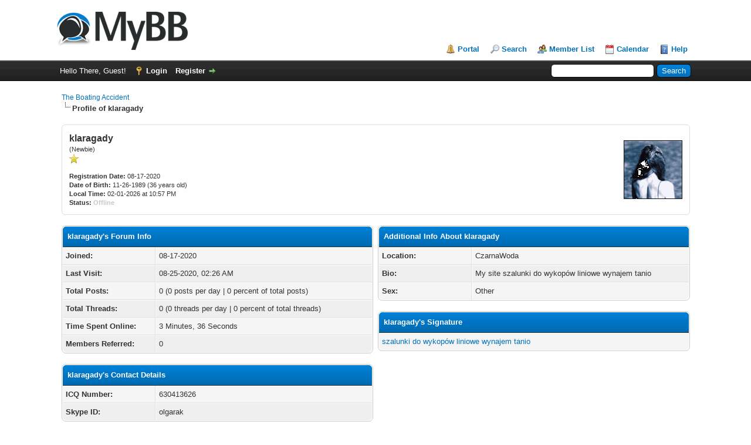

--- FILE ---
content_type: text/html; charset=UTF-8
request_url: https://hammerfjord.com/member.php?action=profile&uid=922
body_size: 3588
content:
<!DOCTYPE html PUBLIC "-//W3C//DTD XHTML 1.0 Transitional//EN" "http://www.w3.org/TR/xhtml1/DTD/xhtml1-transitional.dtd"><!-- start: member_profile -->
<html xml:lang="en" lang="en" xmlns="http://www.w3.org/1999/xhtml">
<head>
<title>The Boating Accident - Profile of klaragady</title>
<!-- start: headerinclude -->
<link rel="alternate" type="application/rss+xml" title="Latest Threads (RSS 2.0)" href="https://www.hammerfjord.com/syndication.php" />
<link rel="alternate" type="application/atom+xml" title="Latest Threads (Atom 1.0)" href="https://www.hammerfjord.com/syndication.php?type=atom1.0" />
<meta http-equiv="Content-Type" content="text/html; charset=UTF-8" />
<meta http-equiv="Content-Script-Type" content="text/javascript" />
<script type="text/javascript" src="https://www.hammerfjord.com/jscripts/jquery.js?ver=1823"></script>
<script type="text/javascript" src="https://www.hammerfjord.com/jscripts/jquery.plugins.min.js?ver=1821"></script>
<script type="text/javascript" src="https://www.hammerfjord.com/jscripts/general.js?ver=1827"></script>

<link type="text/css" rel="stylesheet" href="https://www.hammerfjord.com/cache/themes/theme1/global.css?t=1653597882" />
<link type="text/css" rel="stylesheet" href="https://www.hammerfjord.com/cache/themes/theme1/css3.css?t=1653597882" />

<script type="text/javascript">
<!--
	lang.unknown_error = "An unknown error has occurred.";
	lang.confirm_title = "Please Confirm";
	lang.expcol_collapse = "[-]";
	lang.expcol_expand = "[+]";
	lang.select2_match = "One result is available, press enter to select it.";
	lang.select2_matches = "{1} results are available, use up and down arrow keys to navigate.";
	lang.select2_nomatches = "No matches found";
	lang.select2_inputtooshort_single = "Please enter one or more character";
	lang.select2_inputtooshort_plural = "Please enter {1} or more characters";
	lang.select2_inputtoolong_single = "Please delete one character";
	lang.select2_inputtoolong_plural = "Please delete {1} characters";
	lang.select2_selectiontoobig_single = "You can only select one item";
	lang.select2_selectiontoobig_plural = "You can only select {1} items";
	lang.select2_loadmore = "Loading more results&hellip;";
	lang.select2_searching = "Searching&hellip;";

	var templates = {
		modal: '<div class=\"modal\">\
	<div style=\"overflow-y: auto; max-height: 400px;\">\
		<table border=\"0\" cellspacing=\"0\" cellpadding=\"5\" class=\"tborder\">\
			<tr>\
				<td class=\"thead\"><strong>__title__</strong></td>\
			</tr>\
			<tr>\
				<td class=\"trow1\">__message__</td>\
			</tr>\
			<tr>\
				<td class=\"tfoot\">\
					<div style=\"text-align: center\" class=\"modal_buttons\">__buttons__</div>\
				</td>\
			</tr>\
		</table>\
	</div>\
</div>',
		modal_button: '<input type=\"submit\" class=\"button\" value=\"__title__\"/>&nbsp;'
	};

	var cookieDomain = ".hammerfjord.com";
	var cookiePath = "/";
	var cookiePrefix = "";
	var cookieSecureFlag = "1";
	var deleteevent_confirm = "Are you sure you want to delete this event?";
	var removeattach_confirm = "Are you sure you want to remove the selected attachment from this post?";
	var loading_text = 'Loading. <br />Please Wait&hellip;';
	var saving_changes = 'Saving changes&hellip;';
	var use_xmlhttprequest = "1";
	var my_post_key = "fe3719c13a8064e1ea37d33df29e101f";
	var rootpath = "https://www.hammerfjord.com";
	var imagepath = "https://www.hammerfjord.com/images";
  	var yes_confirm = "Yes";
	var no_confirm = "No";
	var MyBBEditor = null;
	var spinner_image = "https://www.hammerfjord.com/images/spinner.gif";
	var spinner = "<img src='" + spinner_image +"' alt='' />";
	var modal_zindex = 9999;
// -->
</script>
<!-- end: headerinclude -->
<script type="text/javascript" src="https://www.hammerfjord.com/jscripts/report.js?ver=1820"></script>
</head>
<body>
<!-- start: header -->
<div id="container">
		<a name="top" id="top"></a>
		<div id="header">
			<div id="logo">
				<div class="wrapper">
					<a href="https://www.hammerfjord.com/index.php"><img src="https://www.hammerfjord.com/images/logo.png" alt="The Boating Accident" title="The Boating Accident" /></a>
					<ul class="menu top_links">
						<!-- start: header_menu_portal -->
<li><a href="https://www.hammerfjord.com/portal.php" class="portal">Portal</a></li>
<!-- end: header_menu_portal -->
						<!-- start: header_menu_search -->
<li><a href="https://www.hammerfjord.com/search.php" class="search">Search</a></li>
<!-- end: header_menu_search -->
						<!-- start: header_menu_memberlist -->
<li><a href="https://www.hammerfjord.com/memberlist.php" class="memberlist">Member List</a></li>
<!-- end: header_menu_memberlist -->
						<!-- start: header_menu_calendar -->
<li><a href="https://www.hammerfjord.com/calendar.php" class="calendar">Calendar</a></li>
<!-- end: header_menu_calendar -->
						<li><a href="https://www.hammerfjord.com/misc.php?action=help" class="help">Help</a></li>
					</ul>
				</div>
			</div>
			<div id="panel">
				<div class="upper">
					<div class="wrapper">
						<!-- start: header_quicksearch -->
						<form action="https://www.hammerfjord.com/search.php">
						<fieldset id="search">
							<input name="keywords" type="text" class="textbox" />
							<input value="Search" type="submit" class="button" />
							<input type="hidden" name="action" value="do_search" />
							<input type="hidden" name="postthread" value="1" />
						</fieldset>
						</form>
<!-- end: header_quicksearch -->
						<!-- start: header_welcomeblock_guest -->
						<!-- Continuation of div(class="upper") as opened in the header template -->
						<span class="welcome">Hello There, Guest! <a href="https://www.hammerfjord.com/member.php?action=login" onclick="$('#quick_login').modal({ fadeDuration: 250, keepelement: true, zIndex: (typeof modal_zindex !== 'undefined' ? modal_zindex : 9999) }); return false;" class="login">Login</a> <a href="https://www.hammerfjord.com/member.php?action=register" class="register">Register</a></span>
					</div>
				</div>
				<div class="modal" id="quick_login" style="display: none;">
					<form method="post" action="https://www.hammerfjord.com/member.php">
						<input name="action" type="hidden" value="do_login" />
						<input name="url" type="hidden" value="" />
						<input name="quick_login" type="hidden" value="1" />
						<input name="my_post_key" type="hidden" value="fe3719c13a8064e1ea37d33df29e101f" />
						<table width="100%" cellspacing="0" cellpadding="5" border="0" class="tborder">
							<tr>
								<td class="thead" colspan="2"><strong>Login</strong></td>
							</tr>
							<!-- start: header_welcomeblock_guest_login_modal -->
<tr>
	<td class="trow1" width="25%"><strong>Username:</strong></td>
	<td class="trow1"><input name="quick_username" id="quick_login_username" type="text" value="" class="textbox initial_focus" /></td>
</tr>
<tr>
	<td class="trow2"><strong>Password:</strong></td>
	<td class="trow2">
		<input name="quick_password" id="quick_login_password" type="password" value="" class="textbox" /><br />
		<a href="https://www.hammerfjord.com/member.php?action=lostpw" class="lost_password">Lost Password?</a>
	</td>
</tr>
<tr>
	<td class="trow1">&nbsp;</td>
	<td class="trow1 remember_me">
		<input name="quick_remember" id="quick_login_remember" type="checkbox" value="yes" class="checkbox" checked="checked" />
		<label for="quick_login_remember">Remember me</label>
	</td>
</tr>
<tr>
	<td class="trow2" colspan="2">
		<div align="center"><input name="submit" type="submit" class="button" value="Login" /></div>
	</td>
</tr>
<!-- end: header_welcomeblock_guest_login_modal -->
						</table>
					</form>
				</div>
				<script type="text/javascript">
					$("#quick_login input[name='url']").val($(location).attr('href'));
				</script>
<!-- end: header_welcomeblock_guest -->
					<!-- </div> in header_welcomeblock_member and header_welcomeblock_guest -->
				<!-- </div> in header_welcomeblock_member and header_welcomeblock_guest -->
			</div>
		</div>
		<div id="content">
			<div class="wrapper">
				
				
				
				
				
				
				
				<!-- start: nav -->

<div class="navigation">
<!-- start: nav_bit -->
<a href="https://www.hammerfjord.com/index.php">The Boating Accident</a>
<!-- end: nav_bit --><!-- start: nav_sep_active -->
<br /><img src="https://www.hammerfjord.com/images/nav_bit.png" alt="" />
<!-- end: nav_sep_active --><!-- start: nav_bit_active -->
<span class="active">Profile of klaragady</span>
<!-- end: nav_bit_active -->
</div>
<!-- end: nav -->
				<br />
<!-- end: header -->
<fieldset>
	<table width="100%" cellspacing="0" cellpadding="0" border="0">
		<tr>
			<td width="75%">
				<span class="largetext"><strong>klaragady</strong></span><br />
				<span class="smalltext">
					(Newbie)<br />
					
					<img src="images/star.png" border="0" alt="*" /><br />
					<br />
					<strong>Registration Date:</strong> 08-17-2020<br />
					<strong>Date of Birth:</strong> 11-26-1989 (36 years old)<br />
					<strong>Local Time:</strong> 02-01-2026 at 10:57 PM<br />
					<strong>Status:</strong> <!-- start: member_profile_offline -->
<span class="offline" style="font-weight: bold;">Offline</span>
<!-- end: member_profile_offline -->
				</span>
			</td>
			<td width="25%" align="right" valign="middle"><!-- start: member_profile_avatar -->
<img src="https://www.hammerfjord.com/uploads/avatars/avatar_922.gif?dateline=1598347565" alt="" width="100" height="100" />
<!-- end: member_profile_avatar --></td>
		</tr>
	</table>
</fieldset>
<br />

<table width="100%" cellspacing="0" cellpadding="0" border="0" align="center">
	<tr>
		<td width="50%" valign="top">
			<table border="0" cellspacing="0" cellpadding="5" class="tborder">
				<tr>
					<td colspan="2" class="thead"><strong>klaragady's Forum Info</strong></td>
				</tr>
				<tr>
					<td class="trow1" style="width: 30%;"><strong>Joined:</strong></td>
					<td class="trow1">08-17-2020</td>
				</tr>
				<tr>
					<td class="trow2"><strong>Last Visit:</strong></td>
					<td class="trow2">08-25-2020, 02:26 AM</td>
				</tr>
				<tr>
					<td class="trow1"><strong>Total Posts:</strong></td>
					<td class="trow1">0 (0 posts per day | 0 percent of total posts)</td>
				</tr>
				<tr>
					<td class="trow2"><strong>Total Threads:</strong></td>
					<td class="trow2">0 (0 threads per day | 0 percent of total threads)</td>
				</tr>
				<tr>
					<td class="trow1"><strong>Time Spent Online:</strong></td>
					<td class="trow1">3 Minutes, 36 Seconds</td>
				</tr>
				<!-- start: member_profile_referrals -->
<tr>
	<td class="trow2"><strong>Members Referred:</strong></td>
	<td class="trow2">0</td>
</tr>
<!-- end: member_profile_referrals -->
				
				
			</table>
			<!-- start: member_profile_contact_details -->
<br />
<table border="0" cellspacing="0" cellpadding="5" class="tborder tfixed">
	<colgroup>
	<col style="width: 30%;" />
	</colgroup>
	<tr>
		<td colspan="2" class="thead"><strong>klaragady's Contact Details</strong></td>
	</tr>
	
	
	
	<!-- start: member_profile_contact_fields_icq -->
<tr>
	<td class="trow1"><strong>ICQ Number:</strong></td>
	<td class="trow1">630413626</td>
</tr>
<!-- end: member_profile_contact_fields_icq -->
	<!-- start: member_profile_contact_fields_skype -->
<tr>
	<td class="trow2"><strong>Skype ID:</strong></td>
	<td class="trow2">olgarak</td>
</tr>
<!-- end: member_profile_contact_fields_skype -->
	
</table>
<!-- end: member_profile_contact_details -->
		</td>
		<td>&nbsp;&nbsp;</td>
		<td width="50%" valign="top">
			<!-- start: member_profile_customfields -->
<table border="0" cellspacing="0" cellpadding="5" class="tborder tfixed">
<colgroup>
<col style="width: 30%;" />
</colgroup>
<tr>
<td colspan="2" class="thead"><strong>Additional Info About klaragady</strong></td>
</tr>
<!-- start: member_profile_customfields_field -->
<tr>
<td class="trow1"><strong>Location:</strong></td>
<td class="trow1 scaleimages">CzarnaWoda</td>
</tr>
<!-- end: member_profile_customfields_field --><!-- start: member_profile_customfields_field -->
<tr>
<td class="trow2"><strong>Bio:</strong></td>
<td class="trow2 scaleimages">My site szalunki do wykopów liniowe wynajem tanio</td>
</tr>
<!-- end: member_profile_customfields_field --><!-- start: member_profile_customfields_field -->
<tr>
<td class="trow1"><strong>Sex:</strong></td>
<td class="trow1 scaleimages">Other</td>
</tr>
<!-- end: member_profile_customfields_field -->
</table>
<br />
<!-- end: member_profile_customfields -->
			<!-- start: member_profile_signature -->
<table border="0" cellspacing="0" cellpadding="5" class="tborder tfixed">
<tr>
<td class="thead"><strong>klaragady's Signature</strong></td>
</tr>
<tr>
<td class="trow1 scaleimages"><a href="https://jorkyballsosnowiec.pl/budowanie-domu-moze-byc-szybkie-i-bezpieczne/" target="_blank" rel="noopener" class="mycode_url">szalunki do wykopów liniowe wynajem tanio</a></td>
</tr>
</table>
<br />
<!-- end: member_profile_signature -->
			
			
			<div style="text-align: center"></div>
		</td>
	</tr>
</table>
<!-- start: footer -->

	</div>
</div>
<div id="footer">
	<div class="upper">
		<div class="wrapper">
			
			
			<ul class="menu bottom_links">
				<!-- start: footer_showteamlink -->
<li><a href="showteam.php">Forum Team</a></li>
<!-- end: footer_showteamlink -->
				<!-- start: footer_contactus -->
<li><a href="mailto:HammerFjord@gmail.com">Contact Us</a></li>
<!-- end: footer_contactus -->
				<li><a href="https://www.hammerfjord.com">The Boating Accident</a></li>
				<li><a href="#top">Return to Top</a></li>
				<li><a href="https://www.hammerfjord.com/archive/index.php">Lite (Archive) Mode</a></li>
				<li><a href="https://www.hammerfjord.com/misc.php?action=markread">Mark all forums read</a></li>
				<li><a href="https://www.hammerfjord.com/misc.php?action=syndication">RSS Syndication</a></li>
			</ul>
		</div>
	</div>
	<div class="lower">
		<div class="wrapper">
			<span id="current_time"><strong>Current time:</strong> 02-01-2026, 11:57 PM</span>
			<span id="copyright">
				<!-- MyBB is free software developed and maintained by a volunteer community.
					It would be much appreciated by the MyBB Group if you left the full copyright and "powered by" notice intact,
					to show your support for MyBB.  If you choose to remove or modify the copyright below,
					you may be refused support on the MyBB Community Forums.

					This is free software, support us and we'll support you. -->
				Powered By <a href="https://mybb.com" target="_blank" rel="noopener">MyBB</a>, &copy; 2002-2026 <a href="https://mybb.com" target="_blank" rel="noopener">MyBB Group</a>.
				<!-- End powered by -->
			</span>
		</div>
	</div>
</div>
<!-- The following piece of code allows MyBB to run scheduled tasks. DO NOT REMOVE --><!-- start: task_image -->
<img src="https://www.hammerfjord.com/task.php" width="1" height="1" alt="" />
<!-- end: task_image --><!-- End task image code -->

</div>
<!-- end: footer -->
</body>
</html>
<!-- end: member_profile -->